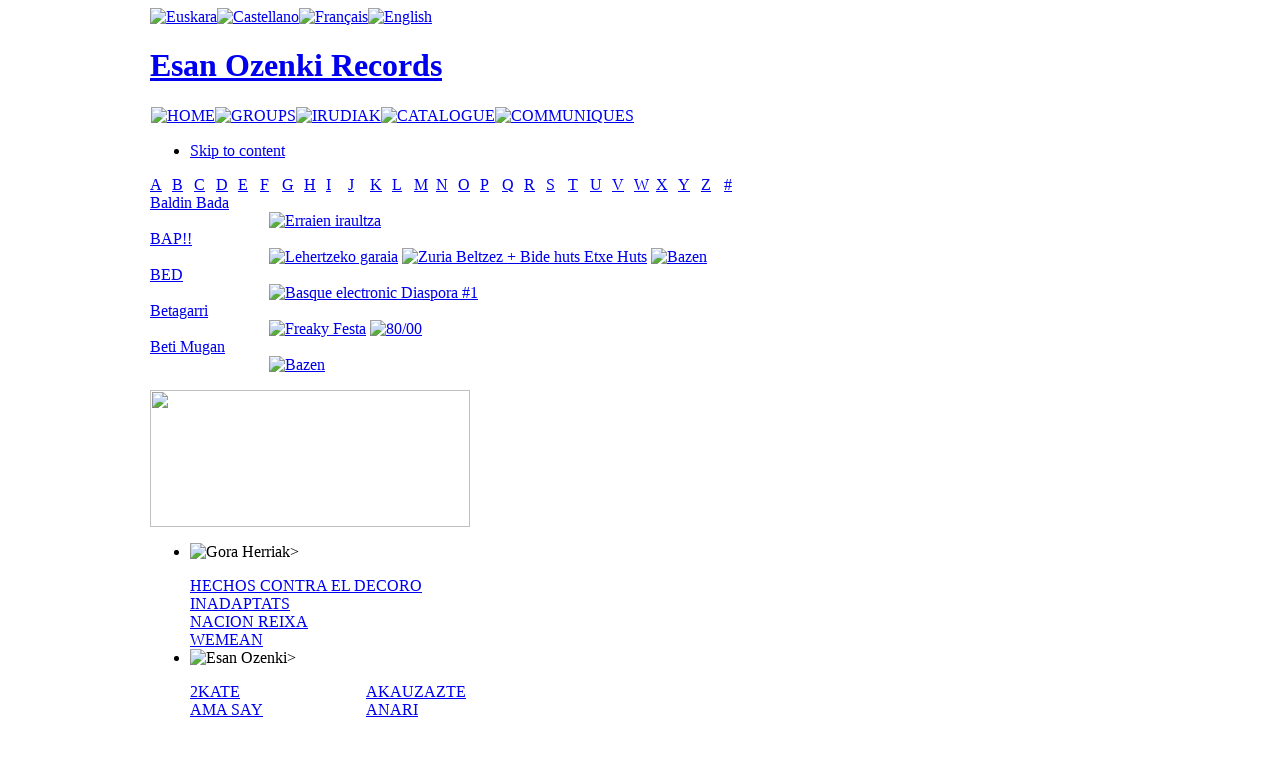

--- FILE ---
content_type: text/html; charset=utf-8
request_url: https://esanozenki.com/index.php/en/anari-eta-petti/B
body_size: 5123
content:

<!DOCTYPE html PUBLIC "-//W3C//DTD XHTML 1.0 Transitional//EN" "http://www.w3.org/TR/xhtml1/DTD/xhtml1-transitional.dtd">

<html xmlns="http://www.w3.org/1999/xhtml" xml:lang="en-gb" lang="en-gb">

<head>
  <base href="https://esanozenki.com/index.php/anari-eta-petti/B" />
  <meta http-equiv="content-type" content="text/html; charset=utf-8" />
  <meta name="robots" content="index, follow" />
  <meta name="keywords" content="Betagarri, Beti, Mugan, Bed, Bap, Baldin, Bada, " />
  <meta name="description" content="A B C D E F G H I J K L M N O P Q R S T U V W X Y Z # Baldin Bada BAP!! BED Betagarri Beti Mugan..." />
  <meta name="generator" content="JoomSEO by Phill Brown (http://www.joomseo.com)" />
  <title>Anari ta Petti | Esan Ozenki Records</title>
  <link href="/templates/esanozenki2/favicon.ico" rel="shortcut icon" type="image/x-icon" />
  <link rel="stylesheet" href="https://esanozenki.com/components/com_muscol/assets/letter.css" type="text/css" />
  <link rel="stylesheet" href="https://esanozenki.com/components/com_muscol/assets/artists.css" type="text/css" />
  <link rel="stylesheet" href="https://esanozenki.com/modules/ja_newsmoo/ja-newsmoo.css" type="text/css" />
  <link rel="stylesheet" href="/modules/mod_jflanguageselection/tmpl/mod_jflanguageselection.css" type="text/css" />
  <script type="text/javascript" src="/plugins/system/mtupgrade/mootools.js"></script>
  <script type="text/javascript" src="/plugins/content/avreloaded/silverlight.js"></script>
  <script type="text/javascript" src="/plugins/content/avreloaded/wmvplayer.js"></script>
  <script type="text/javascript" src="/plugins/content/avreloaded/swfobject.js"></script>
  <script type="text/javascript" src="/plugins/content/avreloaded/avreloaded.js"></script>
  <script type="text/javascript" src="https://esanozenki.com/modules/ja_newsmoo/ja-newsmoo.js"></script>


<link rel="stylesheet" href="https://esanozenki.com/templates/system/css/system.css" type="text/css" />
<link rel="stylesheet" href="https://esanozenki.com/templates/system/css/general.css" type="text/css" />
<link rel="stylesheet" href="https://esanozenki.com/templates/esanozenki2/css/addons.css" type="text/css" />
<link rel="stylesheet" href="https://esanozenki.com/templates/esanozenki2/css/layout.css" type="text/css" />
<link rel="stylesheet" href="https://esanozenki.com/templates/esanozenki2/css/template.css" type="text/css" />
<link rel="stylesheet" href="https://esanozenki.com/templates/esanozenki2/css/typo.css" type="text/css" />

<!--[if IE]>
<link rel="stylesheet" href="https://esanozenki.com/templates/esanozenki2/css/ie.css" type="text/css" />
<![endif]-->

<!--[if lt IE 7.0]>
<link rel="stylesheet" href="https://esanozenki.com/templates/esanozenki2/css/ie7minus.css" type="text/css" />
<style type="text/css">
.main { width: expression(document.body.clientWidth < 770? "770px" : document.body.clientWidth > 1200? "1200px" : "auto"); }
</style>
<![endif]-->

<!--[if IE 7.0]>
<style type="text/css">
.clearfix { display: inline-block; } /* IE7xhtml*/
</style>
<![endif]-->

<script type="text/javascript">
var siteurl='https://esanozenki.com/';
var tmplurl='https://esanozenki.com/templates/esanozenki2';
</script>

<script language="javascript" type="text/javascript" src="https://esanozenki.com/templates/esanozenki2/js/ja.script.js"></script>
<script language="javascript" type="text/javascript" src="https://esanozenki.com/templates/esanozenki2/js/ja.ddmod.js"></script>


<link href="https://esanozenki.com/templates/esanozenki2/css/menu/mega.css" rel="stylesheet" type="text/css" /><script src="https://esanozenki.com/templates/esanozenki2/js/menu/mega.js" language="javascript" type="text/javascript"></script>
<link href="https://esanozenki.com/templates/esanozenki2/css/colors/default.css" rel="stylesheet" type="text/css" />



<!--Width of template -->
<style type="text/css">
.main {width: 980px;margin: 0 auto;}
#ja-wrapper {min-width: 981px;}
</style>


<!--Update width for mainnav -->
<script type="text/javascript">
//<![CDATA[
window.addEvent ('domready', function () {
	if ($E('#ja-mainnav .inner') && $E('#ja-mainnav ul').offsetWidth) {
		$E('#ja-mainnav .inner').setStyle ('width', $E('#ja-mainnav ul').offsetWidth);
	}
});
//]]>
</script></head>

<body id="bd" class="fs3 Moz">

<div id="ja-wrapper" >
	<a name="Top" id="Top"></a>

	<!-- HEADER -->
	<div id="ja-header" class="wrap">



<div class="main">
<!---- AQUI COMIENZA EL FILTRO -->
						                       <!---- AQUI COMIENZA EL FILTRO -->
						
					   <div class="idi">
                        		<div class="moduletable">
					<div id="jflanguageselection"><div class="rawimages"><span><a href="https://esanozenki.com/index.php/eu/anari-eta-petti/B"><img src="https://esanozenki.com/components/com_joomfish/images/./eu.png" alt="Euskara" title="Euskara" /></a></span><span><a href="https://esanozenki.com/index.php/es/anari-eta-petti/B"><img src="https://esanozenki.com/components/com_joomfish/images/./es.png" alt="Castellano" title="Castellano" /></a></span><span><a href="https://esanozenki.com/index.php/fr/anari-eta-petti/B"><img src="https://esanozenki.com/components/com_joomfish/images/./fr.png" alt="Français" title="Français" /></a></span><span id="active_language"><a href="https://esanozenki.com/index.php/en/anari-eta-petti/B"><img src="https://esanozenki.com/components/com_joomfish/images/./en.png" alt="English" title="English" /></a></span></div></div><!--JoomFish V2.1.7 (Dafad)-->
<!-- &copy; 2003-2011 Think Network, released under the GPL. -->
<!-- More information: at http://www.joomfish.net -->
		</div>
	</div> 
						<!---- AQUI TERMINA EL FILTRO -->
						
												<!---- AQUI TERMINA EL FILTRO -->
<div class="inner clearfix">




	
	
	<!-- MAIN NAVIGATION -->
	



   <div id="orain">
                       	<h1 class="logo">
		<a href="/index.php" title="Esan Ozenki Records"><span>Esan Ozenki Records</span></a>
	</h1>
	                        </div>



 <!---- AQUI COMIENZA EL FILTRO -->
						                       <!---- AQUI COMIENZA EL FILTRO -->
						
					   <div class="cen2">
                        		<div class="moduletable">
					<table width="100%" border="0" cellpadding="0" cellspacing="1"><tr><td nowrap="nowrap"><a href="/index.php/en/home" class="mainlevel" ><img border="0" alt="HOME" src="/modules/mod_imgttfmenu/ttf_image_generator.php?caption=HOME&amp;font_color=FFFFFF&amp;font_file=absolut.ttf&amp;font_size=15&amp;padding_left=10&amp;padding_right=10&amp;padding_bottom=3&amp;padding_top=5&amp;txt_align=0&amp;txt_valign=1&amp;bg_color=000000&amp;bg_trans=1&amp;txt_angle=0" onmouseover="this.src='/modules/mod_imgttfmenu/ttf_image_generator.php?caption=HOME&amp;font_color=C8C8C8&amp;font_file=absolut.ttf&amp;font_size=15&amp;padding_left=10&amp;padding_right=10&amp;padding_bottom=3&amp;padding_top=5&amp;txt_align=0&amp;txt_valign=1&amp;bg_color=000000&amp;bg_trans=1&amp;txt_angle=0'" onmouseout="this.src='/modules/mod_imgttfmenu/ttf_image_generator.php?caption=HOME&amp;font_color=FFFFFF&amp;font_file=absolut.ttf&amp;font_size=15&amp;padding_left=10&amp;padding_right=10&amp;padding_bottom=3&amp;padding_top=5&amp;txt_align=0&amp;txt_valign=1&amp;bg_color=000000&amp;bg_trans=1&amp;txt_angle=0'" /></a><a href="/index.php/en/taldeakindex" class="mainlevel" ><img border="0" alt="GROUPS" src="/modules/mod_imgttfmenu/ttf_image_generator.php?caption=GROUPS&amp;font_color=FFFFFF&amp;font_file=absolut.ttf&amp;font_size=15&amp;padding_left=10&amp;padding_right=10&amp;padding_bottom=3&amp;padding_top=5&amp;txt_align=0&amp;txt_valign=1&amp;bg_color=000000&amp;bg_trans=1&amp;txt_angle=0" onmouseover="this.src='/modules/mod_imgttfmenu/ttf_image_generator.php?caption=GROUPS&amp;font_color=C8C8C8&amp;font_file=absolut.ttf&amp;font_size=15&amp;padding_left=10&amp;padding_right=10&amp;padding_bottom=3&amp;padding_top=5&amp;txt_align=0&amp;txt_valign=1&amp;bg_color=000000&amp;bg_trans=1&amp;txt_angle=0'" onmouseout="this.src='/modules/mod_imgttfmenu/ttf_image_generator.php?caption=GROUPS&amp;font_color=FFFFFF&amp;font_file=absolut.ttf&amp;font_size=15&amp;padding_left=10&amp;padding_right=10&amp;padding_bottom=3&amp;padding_top=5&amp;txt_align=0&amp;txt_valign=1&amp;bg_color=000000&amp;bg_trans=1&amp;txt_angle=0'" /></a><a href="/index.php/en/irudiak" class="mainlevel" ><img border="0" alt="IRUDIAK" src="/modules/mod_imgttfmenu/ttf_image_generator.php?caption=IRUDIAK&amp;font_color=FFFFFF&amp;font_file=absolut.ttf&amp;font_size=15&amp;padding_left=10&amp;padding_right=10&amp;padding_bottom=3&amp;padding_top=5&amp;txt_align=0&amp;txt_valign=1&amp;bg_color=000000&amp;bg_trans=1&amp;txt_angle=0" onmouseover="this.src='/modules/mod_imgttfmenu/ttf_image_generator.php?caption=IRUDIAK&amp;font_color=C8C8C8&amp;font_file=absolut.ttf&amp;font_size=15&amp;padding_left=10&amp;padding_right=10&amp;padding_bottom=3&amp;padding_top=5&amp;txt_align=0&amp;txt_valign=1&amp;bg_color=000000&amp;bg_trans=1&amp;txt_angle=0'" onmouseout="this.src='/modules/mod_imgttfmenu/ttf_image_generator.php?caption=IRUDIAK&amp;font_color=FFFFFF&amp;font_file=absolut.ttf&amp;font_size=15&amp;padding_left=10&amp;padding_right=10&amp;padding_bottom=3&amp;padding_top=5&amp;txt_align=0&amp;txt_valign=1&amp;bg_color=000000&amp;bg_trans=1&amp;txt_angle=0'" /></a><a href="/index.php/en/katalogoa" class="mainlevel" ><img border="0" alt="CATALOGUE" src="/modules/mod_imgttfmenu/ttf_image_generator.php?caption=CATALOGUE&amp;font_color=FFFFFF&amp;font_file=absolut.ttf&amp;font_size=15&amp;padding_left=10&amp;padding_right=10&amp;padding_bottom=3&amp;padding_top=5&amp;txt_align=0&amp;txt_valign=1&amp;bg_color=000000&amp;bg_trans=1&amp;txt_angle=0" onmouseover="this.src='/modules/mod_imgttfmenu/ttf_image_generator.php?caption=CATALOGUE&amp;font_color=C8C8C8&amp;font_file=absolut.ttf&amp;font_size=15&amp;padding_left=10&amp;padding_right=10&amp;padding_bottom=3&amp;padding_top=5&amp;txt_align=0&amp;txt_valign=1&amp;bg_color=000000&amp;bg_trans=1&amp;txt_angle=0'" onmouseout="this.src='/modules/mod_imgttfmenu/ttf_image_generator.php?caption=CATALOGUE&amp;font_color=FFFFFF&amp;font_file=absolut.ttf&amp;font_size=15&amp;padding_left=10&amp;padding_right=10&amp;padding_bottom=3&amp;padding_top=5&amp;txt_align=0&amp;txt_valign=1&amp;bg_color=000000&amp;bg_trans=1&amp;txt_angle=0'" /></a><a href="/index.php/en/communiques" class="mainlevel" ><img border="0" alt="COMMUNIQUES" src="/modules/mod_imgttfmenu/ttf_image_generator.php?caption=COMMUNIQUES&amp;font_color=FFFFFF&amp;font_file=absolut.ttf&amp;font_size=15&amp;padding_left=10&amp;padding_right=10&amp;padding_bottom=3&amp;padding_top=5&amp;txt_align=0&amp;txt_valign=1&amp;bg_color=000000&amp;bg_trans=1&amp;txt_angle=0" onmouseover="this.src='/modules/mod_imgttfmenu/ttf_image_generator.php?caption=COMMUNIQUES&amp;font_color=C8C8C8&amp;font_file=absolut.ttf&amp;font_size=15&amp;padding_left=10&amp;padding_right=10&amp;padding_bottom=3&amp;padding_top=5&amp;txt_align=0&amp;txt_valign=1&amp;bg_color=000000&amp;bg_trans=1&amp;txt_angle=0'" onmouseout="this.src='/modules/mod_imgttfmenu/ttf_image_generator.php?caption=COMMUNIQUES&amp;font_color=FFFFFF&amp;font_file=absolut.ttf&amp;font_size=15&amp;padding_left=10&amp;padding_right=10&amp;padding_bottom=3&amp;padding_top=5&amp;txt_align=0&amp;txt_valign=1&amp;bg_color=000000&amp;bg_trans=1&amp;txt_angle=0'" /></a></td></tr></table>		</div>
	</div> 
						<!---- AQUI TERMINA EL FILTRO -->
						
												<!---- AQUI TERMINA EL FILTRO -->

<ul class="no-display">
    <li><a href="/index.php/anari-eta-petti/B/en/anari-eta-petti#ja-content" title="Skip to content">Skip to content</a></li>
</ul>
	<!-- //MAIN NAVIGATION -->
	
		
</div>


</div>
</div>
	<!-- //HEADER -->
	
	


	<!-- MAIN CONTAINER -->
	<div id="ja-container" class="wrap ja-r2">
	<div class="main clearfix">

		<div id="ja-mainbody" style="width:61%">
			<!-- CONTENT -->
<div id="ja-main" style="width:100%">
<div class="inner clearfix">
	
	

	
	<div id="ja-contentwrap" class="">
				<div id="ja-content" class="column" style="width:100%">

			<div id="ja-current-content" class="column" style="width:100%">
								
								<div class="ja-content-main clearfix">
					
<table class='table_letterbar' width='100%' cellpadding='0' cellspacing='0' border='0'><tr><td class=' first' width='3.7%'><a href='/index.php/en/anari-eta-petti/A'>A </a>
</td><td class='active' width='3.7%'><a href='/index.php/en/anari-eta-petti/B'>B </a>
</td><td class='' width='3.7%'><a href='/index.php/en/anari-eta-petti/C'>C </a>
</td><td class='' width='3.7%'><a href='/index.php/en/anari-eta-petti/D'>D </a>
</td><td class='' width='3.7%'><a href='/index.php/en/anari-eta-petti/E'>E </a>
</td><td class='' width='3.7%'><a href='/index.php/en/anari-eta-petti/F'>F </a>
</td><td class='' width='3.7%'><a href='/index.php/en/anari-eta-petti/G'>G </a>
</td><td class='' width='3.7%'><a href='/index.php/en/anari-eta-petti/H'>H </a>
</td><td class='' width='3.7%'><a href='/index.php/en/anari-eta-petti/I'>I </a>
</td><td class='' width='3.7%'><a href='/index.php/en/anari-eta-petti/J'>J </a>
</td><td class='' width='3.7%'><a href='/index.php/en/anari-eta-petti/K'>K </a>
</td><td class='' width='3.7%'><a href='/index.php/en/anari-eta-petti/L'>L </a>
</td><td class='' width='3.7%'><a href='/index.php/en/anari-eta-petti/M'>M </a>
</td><td class='' width='3.7%'><a href='/index.php/en/anari-eta-petti/N'>N </a>
</td><td class='' width='3.7%'><a href='/index.php/en/anari-eta-petti/O'>O </a>
</td><td class='' width='3.7%'><a href='/index.php/en/anari-eta-petti/P'>P </a>
</td><td class='' width='3.7%'><a href='/index.php/en/anari-eta-petti/Q'>Q </a>
</td><td class='' width='3.7%'><a href='/index.php/en/anari-eta-petti/R'>R </a>
</td><td class='' width='3.7%'><a href='/index.php/en/anari-eta-petti/S'>S </a>
</td><td class='' width='3.7%'><a href='/index.php/en/anari-eta-petti/T'>T </a>
</td><td class='' width='3.7%'><a href='/index.php/en/anari-eta-petti/U'>U </a>
</td><td class='' width='3.7%'><a href='/index.php/en/anari-eta-petti/V'>V </a>
</td><td class='' width='3.7%'><a href='/index.php/en/anari-eta-petti/W'>W </a>
</td><td class='' width='3.7%'><a href='/index.php/en/anari-eta-petti/X'>X </a>
</td><td class='' width='3.7%'><a href='/index.php/en/anari-eta-petti/Y'>Y </a>
</td><td class='' width='3.7%'><a href='/index.php/en/anari-eta-petti/Z'>Z </a>
</td><td class=' last' width='3.7%'><a href='/index.php/en/anari-eta-petti/1'># </a>
</td></tr></table>


        <div class="artist_detailed">
            <div class="artist_name">
                <a href='/index.php/en/anari-eta-petti/B/9-baldin-bada'>Baldin Bada</a>
            </div>
            <table width="100%" cellpadding="0" cellspacing="0">
            	<tr>
                	<td valign="top" width="20%">
                        
                    </td>
                    <td valign="top" style="text-align:left;">
                                            <a class="artists_album" href="/index.php/en/anari-eta-petti/B/9-baldin-bada/18-erraien-iraultza"><img src="/components/com_muscol/helpers/image.php?file=/var/www/vhosts/esanozenki.com/httpdocs/images/albums/baldinbada1.jpg&width=40&height=" alt="Erraien iraultza" title="Erraien iraultza" /></a>
                                        </td>
                </tr>
            </table>            
		</div>        <div class="artist_detailed">
            <div class="artist_name">
                <a href='/index.php/en/anari-eta-petti/B/10-bap'>BAP!!</a>
            </div>
            <table width="100%" cellpadding="0" cellspacing="0">
            	<tr>
                	<td valign="top" width="20%">
                        
                    </td>
                    <td valign="top" style="text-align:left;">
                                            <a class="artists_album" href="/index.php/en/anari-eta-petti/B/10-bap/19-lehertzeko-garaia"><img src="/components/com_muscol/helpers/image.php?file=/var/www/vhosts/esanozenki.com/httpdocs/images/albums/bap1.jpg&width=40&height=" alt="Lehertzeko garaia" title="Lehertzeko garaia" /></a>
                                            <a class="artists_album" href="/index.php/en/anari-eta-petti/B/10-bap/20-zuria-beltzez--bide-huts-etxe-huts"><img src="/components/com_muscol/helpers/image.php?file=/var/www/vhosts/esanozenki.com/httpdocs/images/albums/bap2.jpg&width=40&height=" alt="Zuria Beltzez + Bide huts Etxe Huts" title="Zuria Beltzez + Bide huts Etxe Huts" /></a>
                                            <a class="artists_album" href="/index.php/en/anari-eta-petti/B/10-bap/21-bazen"><img src="/components/com_muscol/helpers/image.php?file=/var/www/vhosts/esanozenki.com/httpdocs/images/albums/bap3.jpg&width=40&height=" alt="Bazen" title="Bazen" /></a>
                                        </td>
                </tr>
            </table>            
		</div>        <div class="artist_detailed">
            <div class="artist_name">
                <a href='/index.php/en/anari-eta-petti/B/49-bed'>BED</a>
            </div>
            <table width="100%" cellpadding="0" cellspacing="0">
            	<tr>
                	<td valign="top" width="20%">
                        
                    </td>
                    <td valign="top" style="text-align:left;">
                                            <a class="artists_album" href="/index.php/en/anari-eta-petti/B/49-bed/22-basque-electronic-diaspora-1"><img src="/components/com_muscol/helpers/image.php?file=/var/www/vhosts/esanozenki.com/httpdocs/images/albums/basquelectronic1.jpg&width=40&height=" alt="Basque electronic Diaspora #1" title="Basque electronic Diaspora #1" /></a>
                                        </td>
                </tr>
            </table>            
		</div>        <div class="artist_detailed">
            <div class="artist_name">
                <a href='/index.php/en/anari-eta-petti/B/11-betagarri'>Betagarri</a>
            </div>
            <table width="100%" cellpadding="0" cellspacing="0">
            	<tr>
                	<td valign="top" width="20%">
                        
                    </td>
                    <td valign="top" style="text-align:left;">
                                            <a class="artists_album" href="/index.php/en/anari-eta-petti/B/11-betagarri/24-freaky-festa"><img src="/components/com_muscol/helpers/image.php?file=/var/www/vhosts/esanozenki.com/httpdocs/images/albums/betagagri2.jpg&width=40&height=" alt="Freaky Festa" title="Freaky Festa" /></a>
                                            <a class="artists_album" href="/index.php/en/anari-eta-petti/B/11-betagarri/23-8000"><img src="/components/com_muscol/helpers/image.php?file=/var/www/vhosts/esanozenki.com/httpdocs/images/albums/betagagri1.jpg&width=40&height=" alt="80/00" title="80/00" /></a>
                                        </td>
                </tr>
            </table>            
		</div>        <div class="artist_detailed">
            <div class="artist_name">
                <a href='/index.php/en/anari-eta-petti/B/12-beti-mugan'>Beti Mugan</a>
            </div>
            <table width="100%" cellpadding="0" cellspacing="0">
            	<tr>
                	<td valign="top" width="20%">
                        
                    </td>
                    <td valign="top" style="text-align:left;">
                                            <a class="artists_album" href="/index.php/en/anari-eta-petti/B/12-beti-mugan/25-bazen"><img src="/components/com_muscol/helpers/image.php?file=/var/www/vhosts/esanozenki.com/httpdocs/images/albums/betimugan.jpg&width=40&height=" alt="Bazen" title="Bazen" /></a>
                                        </td>
                </tr>
            </table>            
		</div>	
	

<div align="center"></div>

				</div>
				
								
				
			</div>

			
		</div>
		
			</div>

	
</div>
</div>
<!-- //CONTENT -->					</div>

		<!-- RIGHT COLUMN--> 
<div id="ja-right" class="column sidebar" style="width:39%">

		<div class="ja-mass ja-mass-top clearfix">
			<div class="ja-module ja-box-br modulenada" id="Mod85">
	<div class="ja-box-bl"><div class="ja-box-tr"><div class="ja-box-tl clearfix">
						<div class="jamod-content ja-box-ct clearfix">
		<p><a href="/index.php/taldeak/1/53-esan-ozenki-records/130-1991-2011"><img src="/images/stories/eobanner.png" border="0" width="320" height="137" style="border: 0pt none;" /></a></p>		</div>
	</div></div></div>
	</div>
	
	</div>
	
	
			<div class="ja-mass ja-mass-top clearfix">
			<div class="ja-module ja-box-br module" id="Mod61">
</div></div>
	<div class="ja-mass ja-mass-bottom clearfix">
			<div class="ja-module ja-box-br module" id="Mod39">
	<div class="ja-box-bl"><div class="ja-box-tr"><div class="ja-box-tl clearfix">
						<div class="jamod-content ja-box-ct clearfix">
		

<div id="ja-newsmoo-container">
	  <ul id="ja-newsmoo-wrap">
		<li class="ja-newsmoo"><img src="/images/stories/ghcol.png" border="0" alt="Gora Herriak" style="border: 0pt none;" /><span class="ja-newsmoo-title">></span><span class="ja-newsmoo-desc"><p></p>
<table style="width: 324px;" border="0" cellspacing="0" cellpadding="0">
<tbody>
<tr>
<td><a href="/index.php/en/hechos-contra-el-decoro/H/20-hechos-contra-el-decoro?layout=detailed">HECHOS CONTRA EL DECORO</a></td>
<td></td>
</tr>
<tr>
<td><a href="/index.php/en/inadaptats/I/21-inadaptats?layout=detailed">INADAPTATS</a></td>
<td></td>
</tr>
<tr>
<td><a href="/index.php/en/hechos-contra-el-decoro/H/20-hechos-contra-el-decoro?layout=detailed"></a><a href="/index.php/en/nacion-reixa-/N/33-?layout=detailed">NACION REIXA</a></td>
<td></td>
</tr>
<tr>
<td><a href="/index.php/en/hechos-contra-el-decoro/H/20-hechos-contra-el-decoro?layout=detailed"></a><a href="/index.php/component/muscol/W/51-wemean">WEMEAN</a></td>
<td></td>
</tr>
</tbody>
</table></span></li><li class="ja-newsmoo"><img src="/images/stories/eocol.png" border="0" alt="Esan Ozenki" style="border: 0pt none;" /><span class="ja-newsmoo-title">></span><span class="ja-newsmoo-desc"><p></p>
<table style="width: 324px;" border="0" cellspacing="0" cellpadding="0">
<tbody>
<tr>
<td><a href="/index.php/en/2-kate/1/3-2-kate?layout=detailed">2KATE</a></td>
<td><a href="/index.php/en/anari-eta-petti/A/4-akauzazte?layout=detailed">AKAUZAZTE</a></td>
</tr>
<tr>
<td><a href="/index.php/en/ama-say/A/5-ama-say?layout=detailed">AMA SAY</a></td>
<td><a href="/index.php/en/anari/A/6-anari?layout=detailed">ANARI</a></td>
</tr>
<tr>
<td><a href="/index.php/en/anari-eta-petti/A/7-anari-ta-petti?layout=detailed">ANARI ETA PETTI</a></td>
<td><a href="/index.php/en/anestesia/A/8-anestesia?layout=detailed">ANESTESIA</a></td>
</tr>
<tr>
<td><a href="/index.php/en/baldin-bada/B/9-baldin-bada?layout=detailed">BALDIN BADA</a></td>
<td><a href="/index.php/en/bap/B/10-bap?layout=detailed">BAP!!</a></td>
</tr>
<tr>
<td><a href="/index.php/en/anari-eta-petti/B/49-bed?layout=detailed">BED</a></td>
<td><a href="/index.php/en/betagarri/B/11-betagarri?layout=detailed">BETAGARRI</a></td>
</tr>
<tr>
<td><a href="/index.php/en/beti-mugan/B/12-beti-mugan?layout=detailed">BETI MUGAN</a></td>
<td><a href="/index.php/en/danba/D/13-danba?layout=detailed">DANBA</a><br /></td>
</tr>
<tr>
<td><a href="/index.php/en/deabruak-teilatuetan/D/14-deabruak-teilatuetan?layout=detailed">DEABRUAK TEILATUETAN</a></td>
<td><a href="/index.php/eu/debekatua/D/46-debekatua?layout=detailed">DEBEKATUA</a></td>
</tr>
<tr>
<td><a href="/index.php/en/delirium-tremens/D/48-delirium-tremens?layout=detailed">DELIRIUM TREMENS</a></td>
<td><a href="/index.php/en/dut/D/15-dut?layout=detailed">DUT</a></td>
</tr>
<tr>
<td><a href="/index.php/en/eh-sukarra/E/16-eh-sukarra?layout=detailed">EH SUKARRA</a></td>
<td><a href="/index.php/en/eraso/E/17-eraso?layout=detailed">ERASO!</a></td>
</tr>
<tr>
<td><a href="/index.php/en/etsaiak/E/18-etsaiak?layout=detailed">ETSAIAK</a></td>
<td><a href="/index.php/taldeak/F/52-fermin-muguruza">FERMIN MUGURUZA</a><br /></td>
</tr>
<tr>
<td><a href="/index.php/en/fermin-muguruza-eta-dut/F/19-fermin-muguruza-eta-dut?layout=detailed">FERMIN MUGURUZA ETA DUT</a></td>
<td><a href="/index.php/en/jauko-barik/J/22-jauko-barik?layout=detailed">JAUKO BARIK</a></td>
</tr>
<tr>
<td><a href="/index.php/en/joxe-ripiau/J/23-joxe-ripiau?layout=detailed">JOXE RIPAU</a></td>
<td><a href="/index.php/kashbad/K/24-kashbad?layout=detailed">KASHBAD</a></td>
</tr>
<tr>
<td><a href="/index.php/en/king-mafrundi/K/25-king-mafrundi?layout=detailed">KING MAFRUNDI</a></td>
<td><a href="/index.php/en/kortatu/K/26-kortatu?layout=detailed">KORTATU</a></td>
</tr>
<tr>
<td><a href="/index.php/en/kuraia/K/27-kuraia?layout=detailed">KURAIA</a></td>
<td><a href="/index.php/en/les-mecaniciens/L/28-les-mecaniciens?layout=detailed">LES MECANICIENS</a></td>
</tr>
<tr>
<td><a href="/index.php/en/llif/L/29-lif?layout=detailed">LIF</a></td>
<td><a href="/index.php/en/lin-ton-taun/L/30-lin-ton-taun?layout=detailed">LIN TON TAUN</a></td>
</tr>
<tr>
<td><a href="/index.php/en/mak/M/31-mak?layout=detailed">MAK</a></td>
<td><a href="/index.php/negu-gorriak">NEGU GORRIAK</a></td>
</tr>
<tr>
<td><a href="/index.php/en/parafuenk/P/34-?layout=detailed">PARAFÜNK</a></td>
<td><a href="/index.php/en/pilt/P/35--l-t?layout=detailed">π L. T.</a></td>
</tr>
<tr>
<td><a href="/index.php/en/r/R/47-r?layout=detailed">R</a></td>
<td><a href="/index.php/en/rafa-rueda/R/36-rafa-rueda?layout=detailed">RAFA RUEDA</a></td>
</tr>
<tr>
<td><a href="/index.php/en/rip/R/37-rip?layout=detailed">RIP</a></td>
<td><a href="/index.php/en/akauzazte/R/38-ruper-ordorika?layout=detailed">RUPER ORDORIKA</a></td>
</tr>
<tr>
<td><a href="/index.php/en/sagarroi/S/39-sagarroi?layout=detailed">SAGARROI</a></td>
<td><a href="/index.php/en/selektah-kolektiboa/S/40-selektah-kolektiboa?layout=detailed">SELEKTAH KOLEKTIBOA</a></td>
</tr>
<tr>
<td><a href="/index.php/en/sen/S/50-sen?layout=detailed">SEN</a></td>
<td><a href="/index.php/en/senhendrik-roever/S/41-sen--hendrik-roever?layout=detailed">SEN+HENDRIK ROEVER</a></td>
</tr>
<tr>
<td><a href="/index.php/en/skunk/S/42-skunk?layout=detailed">SKUNK</a></td>
<td><a href="/index.php/en/sorkun/S/43-sorkun?layout=detailed">SORKUN</a></td>
</tr>
<tr>
<td><a href="/index.php/en/the-solanos/T/44-the-solanos?layout=detailed">THE SOLANOS</a></td>
<td><a href="/index.php/en/xabier-montoia/X/32-xabier-montoia?layout=detailed">XABIER MONTOIA</a></td>
</tr>
<tr>
<td><a href="/index.php/en/zein/Z/45-zein?layout=detailed">ZEIN?</a></td>
<td></td>
</tr>
</tbody>
</table>
<ul>
</ul></span></li>
</ul></div>
<script type="text/javascript">
	function janewsmooInit() {
	var newsmoo = new JANewsMoo($ES('#ja-newsmoo-wrap .ja-newsmoo'),{openWidth:370,openHeight:730,smallSize:100,open:0,direction:'vir',durationtime:400,animAttr:'bottom'});
	}
	//window.addEvent('domready',janewsmooInit);
	janewsmooInit();
</script>
		</div>
	</div></div></div>
	</div>
	
	</div>
	
</div>
<!-- RIGHT COLUMN--> 
	
	</div>
	</div>
	<!-- //MAIN CONTAINER -->

	
	<!-- FOOTER -->
	<div id="ja-footer" class="wrap">
<div class="main clearfix">

<div class="ja-footnav">
	    
    <ul class="ja-links">
		<li class="layout-switcher">&nbsp;</li>
		<li class="top"><a href="/index.php/anari-eta-petti/B/en/anari-eta-petti#Top" title="Back to Top">Top</a></li>
	</ul>
</div>
	
<div class="inner">
	<div class="ja-copyright">
		
	</div>
	<div id="ja-poweredby">
		<a id="t3-logo" href="http://www.esanozenki.com/" title="Esan ozenki" target="_blank">Esan Ozenki</a>
	</div>
</div>

</div>
</div>	<!-- //FOOTER -->

</div>





			<script type="text/javascript">
			var gaJsHost = (("https:" == document.location.protocol) ? "https://ssl." : "http://www.");
			document.write(unescape("%3Cscript src='" + gaJsHost + "google-analytics.com/ga.js' type='text/javascript'%3E%3C/script%3E"));
			</script>
			<script type="text/javascript">
			try {
			var pageTracker = _gat._getTracker("UA-4139643-8");
			pageTracker._trackPageview();
			} catch(err) {}</script>
			</body>

</html>
